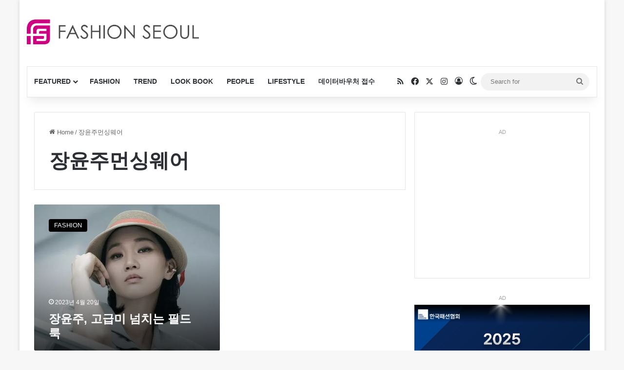

--- FILE ---
content_type: text/html; charset=utf-8
request_url: https://www.google.com/recaptcha/api2/anchor?ar=1&k=6LdjRMQrAAAAANCfk50dT9Ly9WwMMV4Dl5eWuJIR&co=aHR0cHM6Ly9mYXNoaW9uc2VvdWwuY29tOjQ0Mw..&hl=ko&v=PoyoqOPhxBO7pBk68S4YbpHZ&size=normal&anchor-ms=20000&execute-ms=30000&cb=xj43cv7h5tl8
body_size: 49593
content:
<!DOCTYPE HTML><html dir="ltr" lang="ko"><head><meta http-equiv="Content-Type" content="text/html; charset=UTF-8">
<meta http-equiv="X-UA-Compatible" content="IE=edge">
<title>reCAPTCHA</title>
<style type="text/css">
/* cyrillic-ext */
@font-face {
  font-family: 'Roboto';
  font-style: normal;
  font-weight: 400;
  font-stretch: 100%;
  src: url(//fonts.gstatic.com/s/roboto/v48/KFO7CnqEu92Fr1ME7kSn66aGLdTylUAMa3GUBHMdazTgWw.woff2) format('woff2');
  unicode-range: U+0460-052F, U+1C80-1C8A, U+20B4, U+2DE0-2DFF, U+A640-A69F, U+FE2E-FE2F;
}
/* cyrillic */
@font-face {
  font-family: 'Roboto';
  font-style: normal;
  font-weight: 400;
  font-stretch: 100%;
  src: url(//fonts.gstatic.com/s/roboto/v48/KFO7CnqEu92Fr1ME7kSn66aGLdTylUAMa3iUBHMdazTgWw.woff2) format('woff2');
  unicode-range: U+0301, U+0400-045F, U+0490-0491, U+04B0-04B1, U+2116;
}
/* greek-ext */
@font-face {
  font-family: 'Roboto';
  font-style: normal;
  font-weight: 400;
  font-stretch: 100%;
  src: url(//fonts.gstatic.com/s/roboto/v48/KFO7CnqEu92Fr1ME7kSn66aGLdTylUAMa3CUBHMdazTgWw.woff2) format('woff2');
  unicode-range: U+1F00-1FFF;
}
/* greek */
@font-face {
  font-family: 'Roboto';
  font-style: normal;
  font-weight: 400;
  font-stretch: 100%;
  src: url(//fonts.gstatic.com/s/roboto/v48/KFO7CnqEu92Fr1ME7kSn66aGLdTylUAMa3-UBHMdazTgWw.woff2) format('woff2');
  unicode-range: U+0370-0377, U+037A-037F, U+0384-038A, U+038C, U+038E-03A1, U+03A3-03FF;
}
/* math */
@font-face {
  font-family: 'Roboto';
  font-style: normal;
  font-weight: 400;
  font-stretch: 100%;
  src: url(//fonts.gstatic.com/s/roboto/v48/KFO7CnqEu92Fr1ME7kSn66aGLdTylUAMawCUBHMdazTgWw.woff2) format('woff2');
  unicode-range: U+0302-0303, U+0305, U+0307-0308, U+0310, U+0312, U+0315, U+031A, U+0326-0327, U+032C, U+032F-0330, U+0332-0333, U+0338, U+033A, U+0346, U+034D, U+0391-03A1, U+03A3-03A9, U+03B1-03C9, U+03D1, U+03D5-03D6, U+03F0-03F1, U+03F4-03F5, U+2016-2017, U+2034-2038, U+203C, U+2040, U+2043, U+2047, U+2050, U+2057, U+205F, U+2070-2071, U+2074-208E, U+2090-209C, U+20D0-20DC, U+20E1, U+20E5-20EF, U+2100-2112, U+2114-2115, U+2117-2121, U+2123-214F, U+2190, U+2192, U+2194-21AE, U+21B0-21E5, U+21F1-21F2, U+21F4-2211, U+2213-2214, U+2216-22FF, U+2308-230B, U+2310, U+2319, U+231C-2321, U+2336-237A, U+237C, U+2395, U+239B-23B7, U+23D0, U+23DC-23E1, U+2474-2475, U+25AF, U+25B3, U+25B7, U+25BD, U+25C1, U+25CA, U+25CC, U+25FB, U+266D-266F, U+27C0-27FF, U+2900-2AFF, U+2B0E-2B11, U+2B30-2B4C, U+2BFE, U+3030, U+FF5B, U+FF5D, U+1D400-1D7FF, U+1EE00-1EEFF;
}
/* symbols */
@font-face {
  font-family: 'Roboto';
  font-style: normal;
  font-weight: 400;
  font-stretch: 100%;
  src: url(//fonts.gstatic.com/s/roboto/v48/KFO7CnqEu92Fr1ME7kSn66aGLdTylUAMaxKUBHMdazTgWw.woff2) format('woff2');
  unicode-range: U+0001-000C, U+000E-001F, U+007F-009F, U+20DD-20E0, U+20E2-20E4, U+2150-218F, U+2190, U+2192, U+2194-2199, U+21AF, U+21E6-21F0, U+21F3, U+2218-2219, U+2299, U+22C4-22C6, U+2300-243F, U+2440-244A, U+2460-24FF, U+25A0-27BF, U+2800-28FF, U+2921-2922, U+2981, U+29BF, U+29EB, U+2B00-2BFF, U+4DC0-4DFF, U+FFF9-FFFB, U+10140-1018E, U+10190-1019C, U+101A0, U+101D0-101FD, U+102E0-102FB, U+10E60-10E7E, U+1D2C0-1D2D3, U+1D2E0-1D37F, U+1F000-1F0FF, U+1F100-1F1AD, U+1F1E6-1F1FF, U+1F30D-1F30F, U+1F315, U+1F31C, U+1F31E, U+1F320-1F32C, U+1F336, U+1F378, U+1F37D, U+1F382, U+1F393-1F39F, U+1F3A7-1F3A8, U+1F3AC-1F3AF, U+1F3C2, U+1F3C4-1F3C6, U+1F3CA-1F3CE, U+1F3D4-1F3E0, U+1F3ED, U+1F3F1-1F3F3, U+1F3F5-1F3F7, U+1F408, U+1F415, U+1F41F, U+1F426, U+1F43F, U+1F441-1F442, U+1F444, U+1F446-1F449, U+1F44C-1F44E, U+1F453, U+1F46A, U+1F47D, U+1F4A3, U+1F4B0, U+1F4B3, U+1F4B9, U+1F4BB, U+1F4BF, U+1F4C8-1F4CB, U+1F4D6, U+1F4DA, U+1F4DF, U+1F4E3-1F4E6, U+1F4EA-1F4ED, U+1F4F7, U+1F4F9-1F4FB, U+1F4FD-1F4FE, U+1F503, U+1F507-1F50B, U+1F50D, U+1F512-1F513, U+1F53E-1F54A, U+1F54F-1F5FA, U+1F610, U+1F650-1F67F, U+1F687, U+1F68D, U+1F691, U+1F694, U+1F698, U+1F6AD, U+1F6B2, U+1F6B9-1F6BA, U+1F6BC, U+1F6C6-1F6CF, U+1F6D3-1F6D7, U+1F6E0-1F6EA, U+1F6F0-1F6F3, U+1F6F7-1F6FC, U+1F700-1F7FF, U+1F800-1F80B, U+1F810-1F847, U+1F850-1F859, U+1F860-1F887, U+1F890-1F8AD, U+1F8B0-1F8BB, U+1F8C0-1F8C1, U+1F900-1F90B, U+1F93B, U+1F946, U+1F984, U+1F996, U+1F9E9, U+1FA00-1FA6F, U+1FA70-1FA7C, U+1FA80-1FA89, U+1FA8F-1FAC6, U+1FACE-1FADC, U+1FADF-1FAE9, U+1FAF0-1FAF8, U+1FB00-1FBFF;
}
/* vietnamese */
@font-face {
  font-family: 'Roboto';
  font-style: normal;
  font-weight: 400;
  font-stretch: 100%;
  src: url(//fonts.gstatic.com/s/roboto/v48/KFO7CnqEu92Fr1ME7kSn66aGLdTylUAMa3OUBHMdazTgWw.woff2) format('woff2');
  unicode-range: U+0102-0103, U+0110-0111, U+0128-0129, U+0168-0169, U+01A0-01A1, U+01AF-01B0, U+0300-0301, U+0303-0304, U+0308-0309, U+0323, U+0329, U+1EA0-1EF9, U+20AB;
}
/* latin-ext */
@font-face {
  font-family: 'Roboto';
  font-style: normal;
  font-weight: 400;
  font-stretch: 100%;
  src: url(//fonts.gstatic.com/s/roboto/v48/KFO7CnqEu92Fr1ME7kSn66aGLdTylUAMa3KUBHMdazTgWw.woff2) format('woff2');
  unicode-range: U+0100-02BA, U+02BD-02C5, U+02C7-02CC, U+02CE-02D7, U+02DD-02FF, U+0304, U+0308, U+0329, U+1D00-1DBF, U+1E00-1E9F, U+1EF2-1EFF, U+2020, U+20A0-20AB, U+20AD-20C0, U+2113, U+2C60-2C7F, U+A720-A7FF;
}
/* latin */
@font-face {
  font-family: 'Roboto';
  font-style: normal;
  font-weight: 400;
  font-stretch: 100%;
  src: url(//fonts.gstatic.com/s/roboto/v48/KFO7CnqEu92Fr1ME7kSn66aGLdTylUAMa3yUBHMdazQ.woff2) format('woff2');
  unicode-range: U+0000-00FF, U+0131, U+0152-0153, U+02BB-02BC, U+02C6, U+02DA, U+02DC, U+0304, U+0308, U+0329, U+2000-206F, U+20AC, U+2122, U+2191, U+2193, U+2212, U+2215, U+FEFF, U+FFFD;
}
/* cyrillic-ext */
@font-face {
  font-family: 'Roboto';
  font-style: normal;
  font-weight: 500;
  font-stretch: 100%;
  src: url(//fonts.gstatic.com/s/roboto/v48/KFO7CnqEu92Fr1ME7kSn66aGLdTylUAMa3GUBHMdazTgWw.woff2) format('woff2');
  unicode-range: U+0460-052F, U+1C80-1C8A, U+20B4, U+2DE0-2DFF, U+A640-A69F, U+FE2E-FE2F;
}
/* cyrillic */
@font-face {
  font-family: 'Roboto';
  font-style: normal;
  font-weight: 500;
  font-stretch: 100%;
  src: url(//fonts.gstatic.com/s/roboto/v48/KFO7CnqEu92Fr1ME7kSn66aGLdTylUAMa3iUBHMdazTgWw.woff2) format('woff2');
  unicode-range: U+0301, U+0400-045F, U+0490-0491, U+04B0-04B1, U+2116;
}
/* greek-ext */
@font-face {
  font-family: 'Roboto';
  font-style: normal;
  font-weight: 500;
  font-stretch: 100%;
  src: url(//fonts.gstatic.com/s/roboto/v48/KFO7CnqEu92Fr1ME7kSn66aGLdTylUAMa3CUBHMdazTgWw.woff2) format('woff2');
  unicode-range: U+1F00-1FFF;
}
/* greek */
@font-face {
  font-family: 'Roboto';
  font-style: normal;
  font-weight: 500;
  font-stretch: 100%;
  src: url(//fonts.gstatic.com/s/roboto/v48/KFO7CnqEu92Fr1ME7kSn66aGLdTylUAMa3-UBHMdazTgWw.woff2) format('woff2');
  unicode-range: U+0370-0377, U+037A-037F, U+0384-038A, U+038C, U+038E-03A1, U+03A3-03FF;
}
/* math */
@font-face {
  font-family: 'Roboto';
  font-style: normal;
  font-weight: 500;
  font-stretch: 100%;
  src: url(//fonts.gstatic.com/s/roboto/v48/KFO7CnqEu92Fr1ME7kSn66aGLdTylUAMawCUBHMdazTgWw.woff2) format('woff2');
  unicode-range: U+0302-0303, U+0305, U+0307-0308, U+0310, U+0312, U+0315, U+031A, U+0326-0327, U+032C, U+032F-0330, U+0332-0333, U+0338, U+033A, U+0346, U+034D, U+0391-03A1, U+03A3-03A9, U+03B1-03C9, U+03D1, U+03D5-03D6, U+03F0-03F1, U+03F4-03F5, U+2016-2017, U+2034-2038, U+203C, U+2040, U+2043, U+2047, U+2050, U+2057, U+205F, U+2070-2071, U+2074-208E, U+2090-209C, U+20D0-20DC, U+20E1, U+20E5-20EF, U+2100-2112, U+2114-2115, U+2117-2121, U+2123-214F, U+2190, U+2192, U+2194-21AE, U+21B0-21E5, U+21F1-21F2, U+21F4-2211, U+2213-2214, U+2216-22FF, U+2308-230B, U+2310, U+2319, U+231C-2321, U+2336-237A, U+237C, U+2395, U+239B-23B7, U+23D0, U+23DC-23E1, U+2474-2475, U+25AF, U+25B3, U+25B7, U+25BD, U+25C1, U+25CA, U+25CC, U+25FB, U+266D-266F, U+27C0-27FF, U+2900-2AFF, U+2B0E-2B11, U+2B30-2B4C, U+2BFE, U+3030, U+FF5B, U+FF5D, U+1D400-1D7FF, U+1EE00-1EEFF;
}
/* symbols */
@font-face {
  font-family: 'Roboto';
  font-style: normal;
  font-weight: 500;
  font-stretch: 100%;
  src: url(//fonts.gstatic.com/s/roboto/v48/KFO7CnqEu92Fr1ME7kSn66aGLdTylUAMaxKUBHMdazTgWw.woff2) format('woff2');
  unicode-range: U+0001-000C, U+000E-001F, U+007F-009F, U+20DD-20E0, U+20E2-20E4, U+2150-218F, U+2190, U+2192, U+2194-2199, U+21AF, U+21E6-21F0, U+21F3, U+2218-2219, U+2299, U+22C4-22C6, U+2300-243F, U+2440-244A, U+2460-24FF, U+25A0-27BF, U+2800-28FF, U+2921-2922, U+2981, U+29BF, U+29EB, U+2B00-2BFF, U+4DC0-4DFF, U+FFF9-FFFB, U+10140-1018E, U+10190-1019C, U+101A0, U+101D0-101FD, U+102E0-102FB, U+10E60-10E7E, U+1D2C0-1D2D3, U+1D2E0-1D37F, U+1F000-1F0FF, U+1F100-1F1AD, U+1F1E6-1F1FF, U+1F30D-1F30F, U+1F315, U+1F31C, U+1F31E, U+1F320-1F32C, U+1F336, U+1F378, U+1F37D, U+1F382, U+1F393-1F39F, U+1F3A7-1F3A8, U+1F3AC-1F3AF, U+1F3C2, U+1F3C4-1F3C6, U+1F3CA-1F3CE, U+1F3D4-1F3E0, U+1F3ED, U+1F3F1-1F3F3, U+1F3F5-1F3F7, U+1F408, U+1F415, U+1F41F, U+1F426, U+1F43F, U+1F441-1F442, U+1F444, U+1F446-1F449, U+1F44C-1F44E, U+1F453, U+1F46A, U+1F47D, U+1F4A3, U+1F4B0, U+1F4B3, U+1F4B9, U+1F4BB, U+1F4BF, U+1F4C8-1F4CB, U+1F4D6, U+1F4DA, U+1F4DF, U+1F4E3-1F4E6, U+1F4EA-1F4ED, U+1F4F7, U+1F4F9-1F4FB, U+1F4FD-1F4FE, U+1F503, U+1F507-1F50B, U+1F50D, U+1F512-1F513, U+1F53E-1F54A, U+1F54F-1F5FA, U+1F610, U+1F650-1F67F, U+1F687, U+1F68D, U+1F691, U+1F694, U+1F698, U+1F6AD, U+1F6B2, U+1F6B9-1F6BA, U+1F6BC, U+1F6C6-1F6CF, U+1F6D3-1F6D7, U+1F6E0-1F6EA, U+1F6F0-1F6F3, U+1F6F7-1F6FC, U+1F700-1F7FF, U+1F800-1F80B, U+1F810-1F847, U+1F850-1F859, U+1F860-1F887, U+1F890-1F8AD, U+1F8B0-1F8BB, U+1F8C0-1F8C1, U+1F900-1F90B, U+1F93B, U+1F946, U+1F984, U+1F996, U+1F9E9, U+1FA00-1FA6F, U+1FA70-1FA7C, U+1FA80-1FA89, U+1FA8F-1FAC6, U+1FACE-1FADC, U+1FADF-1FAE9, U+1FAF0-1FAF8, U+1FB00-1FBFF;
}
/* vietnamese */
@font-face {
  font-family: 'Roboto';
  font-style: normal;
  font-weight: 500;
  font-stretch: 100%;
  src: url(//fonts.gstatic.com/s/roboto/v48/KFO7CnqEu92Fr1ME7kSn66aGLdTylUAMa3OUBHMdazTgWw.woff2) format('woff2');
  unicode-range: U+0102-0103, U+0110-0111, U+0128-0129, U+0168-0169, U+01A0-01A1, U+01AF-01B0, U+0300-0301, U+0303-0304, U+0308-0309, U+0323, U+0329, U+1EA0-1EF9, U+20AB;
}
/* latin-ext */
@font-face {
  font-family: 'Roboto';
  font-style: normal;
  font-weight: 500;
  font-stretch: 100%;
  src: url(//fonts.gstatic.com/s/roboto/v48/KFO7CnqEu92Fr1ME7kSn66aGLdTylUAMa3KUBHMdazTgWw.woff2) format('woff2');
  unicode-range: U+0100-02BA, U+02BD-02C5, U+02C7-02CC, U+02CE-02D7, U+02DD-02FF, U+0304, U+0308, U+0329, U+1D00-1DBF, U+1E00-1E9F, U+1EF2-1EFF, U+2020, U+20A0-20AB, U+20AD-20C0, U+2113, U+2C60-2C7F, U+A720-A7FF;
}
/* latin */
@font-face {
  font-family: 'Roboto';
  font-style: normal;
  font-weight: 500;
  font-stretch: 100%;
  src: url(//fonts.gstatic.com/s/roboto/v48/KFO7CnqEu92Fr1ME7kSn66aGLdTylUAMa3yUBHMdazQ.woff2) format('woff2');
  unicode-range: U+0000-00FF, U+0131, U+0152-0153, U+02BB-02BC, U+02C6, U+02DA, U+02DC, U+0304, U+0308, U+0329, U+2000-206F, U+20AC, U+2122, U+2191, U+2193, U+2212, U+2215, U+FEFF, U+FFFD;
}
/* cyrillic-ext */
@font-face {
  font-family: 'Roboto';
  font-style: normal;
  font-weight: 900;
  font-stretch: 100%;
  src: url(//fonts.gstatic.com/s/roboto/v48/KFO7CnqEu92Fr1ME7kSn66aGLdTylUAMa3GUBHMdazTgWw.woff2) format('woff2');
  unicode-range: U+0460-052F, U+1C80-1C8A, U+20B4, U+2DE0-2DFF, U+A640-A69F, U+FE2E-FE2F;
}
/* cyrillic */
@font-face {
  font-family: 'Roboto';
  font-style: normal;
  font-weight: 900;
  font-stretch: 100%;
  src: url(//fonts.gstatic.com/s/roboto/v48/KFO7CnqEu92Fr1ME7kSn66aGLdTylUAMa3iUBHMdazTgWw.woff2) format('woff2');
  unicode-range: U+0301, U+0400-045F, U+0490-0491, U+04B0-04B1, U+2116;
}
/* greek-ext */
@font-face {
  font-family: 'Roboto';
  font-style: normal;
  font-weight: 900;
  font-stretch: 100%;
  src: url(//fonts.gstatic.com/s/roboto/v48/KFO7CnqEu92Fr1ME7kSn66aGLdTylUAMa3CUBHMdazTgWw.woff2) format('woff2');
  unicode-range: U+1F00-1FFF;
}
/* greek */
@font-face {
  font-family: 'Roboto';
  font-style: normal;
  font-weight: 900;
  font-stretch: 100%;
  src: url(//fonts.gstatic.com/s/roboto/v48/KFO7CnqEu92Fr1ME7kSn66aGLdTylUAMa3-UBHMdazTgWw.woff2) format('woff2');
  unicode-range: U+0370-0377, U+037A-037F, U+0384-038A, U+038C, U+038E-03A1, U+03A3-03FF;
}
/* math */
@font-face {
  font-family: 'Roboto';
  font-style: normal;
  font-weight: 900;
  font-stretch: 100%;
  src: url(//fonts.gstatic.com/s/roboto/v48/KFO7CnqEu92Fr1ME7kSn66aGLdTylUAMawCUBHMdazTgWw.woff2) format('woff2');
  unicode-range: U+0302-0303, U+0305, U+0307-0308, U+0310, U+0312, U+0315, U+031A, U+0326-0327, U+032C, U+032F-0330, U+0332-0333, U+0338, U+033A, U+0346, U+034D, U+0391-03A1, U+03A3-03A9, U+03B1-03C9, U+03D1, U+03D5-03D6, U+03F0-03F1, U+03F4-03F5, U+2016-2017, U+2034-2038, U+203C, U+2040, U+2043, U+2047, U+2050, U+2057, U+205F, U+2070-2071, U+2074-208E, U+2090-209C, U+20D0-20DC, U+20E1, U+20E5-20EF, U+2100-2112, U+2114-2115, U+2117-2121, U+2123-214F, U+2190, U+2192, U+2194-21AE, U+21B0-21E5, U+21F1-21F2, U+21F4-2211, U+2213-2214, U+2216-22FF, U+2308-230B, U+2310, U+2319, U+231C-2321, U+2336-237A, U+237C, U+2395, U+239B-23B7, U+23D0, U+23DC-23E1, U+2474-2475, U+25AF, U+25B3, U+25B7, U+25BD, U+25C1, U+25CA, U+25CC, U+25FB, U+266D-266F, U+27C0-27FF, U+2900-2AFF, U+2B0E-2B11, U+2B30-2B4C, U+2BFE, U+3030, U+FF5B, U+FF5D, U+1D400-1D7FF, U+1EE00-1EEFF;
}
/* symbols */
@font-face {
  font-family: 'Roboto';
  font-style: normal;
  font-weight: 900;
  font-stretch: 100%;
  src: url(//fonts.gstatic.com/s/roboto/v48/KFO7CnqEu92Fr1ME7kSn66aGLdTylUAMaxKUBHMdazTgWw.woff2) format('woff2');
  unicode-range: U+0001-000C, U+000E-001F, U+007F-009F, U+20DD-20E0, U+20E2-20E4, U+2150-218F, U+2190, U+2192, U+2194-2199, U+21AF, U+21E6-21F0, U+21F3, U+2218-2219, U+2299, U+22C4-22C6, U+2300-243F, U+2440-244A, U+2460-24FF, U+25A0-27BF, U+2800-28FF, U+2921-2922, U+2981, U+29BF, U+29EB, U+2B00-2BFF, U+4DC0-4DFF, U+FFF9-FFFB, U+10140-1018E, U+10190-1019C, U+101A0, U+101D0-101FD, U+102E0-102FB, U+10E60-10E7E, U+1D2C0-1D2D3, U+1D2E0-1D37F, U+1F000-1F0FF, U+1F100-1F1AD, U+1F1E6-1F1FF, U+1F30D-1F30F, U+1F315, U+1F31C, U+1F31E, U+1F320-1F32C, U+1F336, U+1F378, U+1F37D, U+1F382, U+1F393-1F39F, U+1F3A7-1F3A8, U+1F3AC-1F3AF, U+1F3C2, U+1F3C4-1F3C6, U+1F3CA-1F3CE, U+1F3D4-1F3E0, U+1F3ED, U+1F3F1-1F3F3, U+1F3F5-1F3F7, U+1F408, U+1F415, U+1F41F, U+1F426, U+1F43F, U+1F441-1F442, U+1F444, U+1F446-1F449, U+1F44C-1F44E, U+1F453, U+1F46A, U+1F47D, U+1F4A3, U+1F4B0, U+1F4B3, U+1F4B9, U+1F4BB, U+1F4BF, U+1F4C8-1F4CB, U+1F4D6, U+1F4DA, U+1F4DF, U+1F4E3-1F4E6, U+1F4EA-1F4ED, U+1F4F7, U+1F4F9-1F4FB, U+1F4FD-1F4FE, U+1F503, U+1F507-1F50B, U+1F50D, U+1F512-1F513, U+1F53E-1F54A, U+1F54F-1F5FA, U+1F610, U+1F650-1F67F, U+1F687, U+1F68D, U+1F691, U+1F694, U+1F698, U+1F6AD, U+1F6B2, U+1F6B9-1F6BA, U+1F6BC, U+1F6C6-1F6CF, U+1F6D3-1F6D7, U+1F6E0-1F6EA, U+1F6F0-1F6F3, U+1F6F7-1F6FC, U+1F700-1F7FF, U+1F800-1F80B, U+1F810-1F847, U+1F850-1F859, U+1F860-1F887, U+1F890-1F8AD, U+1F8B0-1F8BB, U+1F8C0-1F8C1, U+1F900-1F90B, U+1F93B, U+1F946, U+1F984, U+1F996, U+1F9E9, U+1FA00-1FA6F, U+1FA70-1FA7C, U+1FA80-1FA89, U+1FA8F-1FAC6, U+1FACE-1FADC, U+1FADF-1FAE9, U+1FAF0-1FAF8, U+1FB00-1FBFF;
}
/* vietnamese */
@font-face {
  font-family: 'Roboto';
  font-style: normal;
  font-weight: 900;
  font-stretch: 100%;
  src: url(//fonts.gstatic.com/s/roboto/v48/KFO7CnqEu92Fr1ME7kSn66aGLdTylUAMa3OUBHMdazTgWw.woff2) format('woff2');
  unicode-range: U+0102-0103, U+0110-0111, U+0128-0129, U+0168-0169, U+01A0-01A1, U+01AF-01B0, U+0300-0301, U+0303-0304, U+0308-0309, U+0323, U+0329, U+1EA0-1EF9, U+20AB;
}
/* latin-ext */
@font-face {
  font-family: 'Roboto';
  font-style: normal;
  font-weight: 900;
  font-stretch: 100%;
  src: url(//fonts.gstatic.com/s/roboto/v48/KFO7CnqEu92Fr1ME7kSn66aGLdTylUAMa3KUBHMdazTgWw.woff2) format('woff2');
  unicode-range: U+0100-02BA, U+02BD-02C5, U+02C7-02CC, U+02CE-02D7, U+02DD-02FF, U+0304, U+0308, U+0329, U+1D00-1DBF, U+1E00-1E9F, U+1EF2-1EFF, U+2020, U+20A0-20AB, U+20AD-20C0, U+2113, U+2C60-2C7F, U+A720-A7FF;
}
/* latin */
@font-face {
  font-family: 'Roboto';
  font-style: normal;
  font-weight: 900;
  font-stretch: 100%;
  src: url(//fonts.gstatic.com/s/roboto/v48/KFO7CnqEu92Fr1ME7kSn66aGLdTylUAMa3yUBHMdazQ.woff2) format('woff2');
  unicode-range: U+0000-00FF, U+0131, U+0152-0153, U+02BB-02BC, U+02C6, U+02DA, U+02DC, U+0304, U+0308, U+0329, U+2000-206F, U+20AC, U+2122, U+2191, U+2193, U+2212, U+2215, U+FEFF, U+FFFD;
}

</style>
<link rel="stylesheet" type="text/css" href="https://www.gstatic.com/recaptcha/releases/PoyoqOPhxBO7pBk68S4YbpHZ/styles__ltr.css">
<script nonce="9eero_Anj2NEEbH_Lgshpg" type="text/javascript">window['__recaptcha_api'] = 'https://www.google.com/recaptcha/api2/';</script>
<script type="text/javascript" src="https://www.gstatic.com/recaptcha/releases/PoyoqOPhxBO7pBk68S4YbpHZ/recaptcha__ko.js" nonce="9eero_Anj2NEEbH_Lgshpg">
      
    </script></head>
<body><div id="rc-anchor-alert" class="rc-anchor-alert"></div>
<input type="hidden" id="recaptcha-token" value="[base64]">
<script type="text/javascript" nonce="9eero_Anj2NEEbH_Lgshpg">
      recaptcha.anchor.Main.init("[\x22ainput\x22,[\x22bgdata\x22,\x22\x22,\[base64]/[base64]/bmV3IFpbdF0obVswXSk6Sz09Mj9uZXcgWlt0XShtWzBdLG1bMV0pOks9PTM/bmV3IFpbdF0obVswXSxtWzFdLG1bMl0pOks9PTQ/[base64]/[base64]/[base64]/[base64]/[base64]/[base64]/[base64]/[base64]/[base64]/[base64]/[base64]/[base64]/[base64]/[base64]\\u003d\\u003d\x22,\[base64]\\u003d\x22,\x22woTDl0N7cMOdwowtwoFKD8OPAsKHwqjDl8KfZmHCtxHCtUDDlcOsB8K0wpE5ADrCoinCosOLwpbCjMK1w7jCvnrClMOSwo3DhsOdwrbCu8OYH8KXcEEfKDPCm8Odw5vDvTpORBxnGMOcLT4rwq/DlxjDmsOCwojDjsONw6LDrjnDox8Aw5jCnwbDh30jw7TCnMKPecKJw5LDqcOCw58ewqlYw4/[base64]/wqDCtsKLw6wrwojDkcOnesOCCMKmW8Kow5vDs8OIwrAfaQwNflwHHMKgw7rDpcKgwrHCnMOrw5tNwrcJOVE5bTrCmCdnw4skJ8OzwpHCvBHDn8KUZjXCkcKnwpHCvcKUK8Oyw5/Ds8Ohw4LCvFDCh10cwp/[base64]/[base64]/wpZ2w4QrLlN2w7PDlsOvw4zCmcKFwrlOelJSwq9xZ3HCksKlwrXCjcKsw7sdw7EwI3xSMjd9XHZJw45Dwq3CmcKSwrDCthbDmsKUw5nDhXVow4Byw4dOw7nDiCrDpcKaw7rCssOew5jCoQ0ITcK6WMKXw7VJd8Kxw6PCjMOmEMOaZ8KiwozCgn8Kw593w5/DssKpEMODLnrCj8O/wplnw6LDmcOaw7TDklQcw5/DsMO4w6AHwqbCgmBwwoUrI8ORwqvCk8KtDyrDjcOYwqVeacOaV8Ofw4TDoETDihoAwrnDiid0w5ZBOcKtwo0/JcKWRsOLP3lswpVKF8OmXMKFHsKnWMOAW8Kjail9w5NywqbCqMOuwpDCqcO+KMO/ScKMYMK+wr/DlBtiSsOHFMK6OcKQwpYww7zDo1PClC5XwptLbH/DtW5mbGLCm8OVw5EvwrQmNMK4dcK3w4XChMKCKETCl8KvcMOBGiYsPMO/X3NXMcOOw4Q3worDmh7DkTfDrgFVBWkVXcOLwqnDm8KMVGvCq8KHF8OhO8OHwr7Dl0shRC9dwrDDn8O6wogbw4HDqGLCmCTDqgYUwoTCpGLChUXCnGkswo8LE0FowpjClR7Ci8OVw7DCgDDDlsOIBsOHJ8K5w44MWHAYw49XwpgEUxzDln/CpmrDkxTCsSjCg8K+AsO+w7kQw4vDqE7Dg8KXwrJzwqzCvsOdL3RgEMOrGsKswqArwoA/[base64]/CtmJKGAx/w5LCjsKIMgUmwqbCocKtw5jCrsOpIjfCvcKkYkvCvBLDrF3DksOGw7bCrTFSwpM/TjF1HMKVA2zDi0YEWGvDjsKww4nDnsKaXzbDicOFw6ByJMOfw57DsMOjwqPCh8OrccK4wrVew68ewpHCu8O1wqbCucOTw7DDtcKSwr3Dgl1oNEHDksOKf8OwP2tKw5F0wp3CgcONwpnDuDHCm8ODwpDDmR1ENE4Bd1XCv0/[base64]/DlzhvwqtFGXDDiyTCscKcMWRVw4UgFMKEwpIyd8K/w4A+CHvCh2bDmhlzwrHDvsKOw7kCw7JXESnDmcOxw7rCoiwYwoTCtCHDt8OTDFJ0w6ZYGsOlw651J8OsZ8KHScKJwo/ClcKfwr02BsKGw5slKSvDiClSPWbDpD5LeMKZRMOtJSQuw5dBwq7DscOeR8Ouw6/[base64]/wqvDhibCrMKOwq0Nwrh0JsO2NB7CuxpSwq7DnMO/wpPClgzCsFAQbMKZf8KHYMOFQsKRRWHCkxRTZhNtYiLCiUhDwoDCtsK3WMO9w40mXMOqEMKIDMKbXHZtUjpYPALDr2RTwoh3w7/Dokh6asOxw7rDusOTPsKbw5JNNUwKMsOpwqDCmRLDoy/Cp8O3endBwowrwrRRVsKZcgjCqMOewq7CnjPDpUN5w4rDo0DDizzChz5PwrXDk8O9wooew7knTMKkFT3CmcKuHcOtwpPDjlM8w5rDu8KTIWsZCsOvHjsjbMOzOFjDlcKKwobCr2kUaEk6w5jDncOcw7BVw67DmG7ChXV6w6rCkFJXwrEITQg4bUbDk8KUw5/Ct8Ovw40xAB/CiCRMwpFkDsKXdMK4wpLClQEUcyPCpXrDn18sw48+w43DtgV4UkN9ccKRwpBgw6h7woo4w5zDuxjChTHCh8Kywo/Dpxw9SsKWwpXClTEHasKhw6bDi8KVw5PDhmfCp1F0dsO9LMOyIcKjw6HDvcK6CAl4wrLCt8ObW0twMcKlLXbCpWZVw5lvdQg1VMKrUB7DvlPCi8K1E8ODb1XDlkARNMOtXsKFwo/CqGJlIsOEwoTCj8O5wqXDkCUCw7RbMMOLw5ggA2XDpgxSH3d8w6wWw449b8OVKBdpdcK4UWTDgRIVX8Odw5oyw4vDrMOFM8KOwrTDhsKvwp0hBRnClcKwwo3DtU3CknVbwo0vw49Ow4TDilLCgMK6H8Kow5YGScOqMMKLw7RDB8OWwrBNwq/Dv8O6w6jCsSTDvFJwdMKkwrwUDU3CmcKPCMKuAsOBVSwbEl/CqcKnSDY2fsO6aMOOw5hSMXrDjlFPFjZQwr1Bw74fd8K3O8Ouw77DtQfCpGBqZljDjRDDgMKYL8KdYAIdw6Q7VSHCnUJOwr0ww7vDj8K7LAjCkWXDhMKiUMKYMcK3w4gmBMOmY8KkKmjDvDcGN8OmwqfCuxQ6w7PDpMO8TsK+cMK4P34Gw6R1w5xzw4UjGzFBXU/CvTbCuMO0EWk9w5rCrMOiwoDDgh5yw6Rzwo3DojzDiyUSwqXCoMONFMONK8Kqw6JGIsKbwrkvwrXCiMKCTAZEWcOOKMOhw4bDl1Jlw54Zw6nCkHPDrFZocsKLwqU+wo0GAkPDtsOCQ1nDplRrYsOHMG/DuHDCl3PDngdiNMKfbMKNw7jDvMKcw63DjMKsAsKnw6PClE/[base64]/DncKTC3HDg8OZBUYua3nDqQzDrRdsw5RUKsK3a8KRwqTCn8KKKhbDo8KDwrPCm8Knw7dMwqVoXcKbwozCgcOHw4XDm1PCosKAIBlmTm/DucOkwr0mNAwYwqHCpHR2W8KNw7YeWcKsSW/Cuz3Cr2jDnh8sNG3DusK3wpYWYMOzETfCqcKnEHNbwr3DucKFw7PDnWLDgm1iw6oATsKXJ8OnZj82wqHCoxDDhcOZIHnDqG5VwqjDvMK7woYbKsO+f3zCvMKcfETCoURBX8OGBsKTwp/Dl8KCa8KDPsOTPkN1wqDCjMOOwp7DucKYDQ3DiMODw7phCcKVw4jDqMKPw7xwMQjDiMK2SA0ZeRXDgMOnw7LChMKwZm4vdMOtPcOrwoYnwqU1Z1nDj8Ohwr0EwrLCuWTDkkHDrcKICMKebBMZIsOhwpxlwp7DtRzDuMOhdsOzSTfDv8O/TsKyw7d7WjgrUXdSGcKQZifCo8KUTsOzwrzCr8OxLsObw7t8wpPCvcKJw60Yw4soM8OZAQBew6VubMOow5BNwq4NwpTDpcKawp3CqA/[base64]/DoBFSNlPDtHTCtsODUsOSOQ4KVCnDucOOwqXDlArCuxYwwojCvQzDlsK5wrPDrcOFKMO+w5XCtMKvTwoRGsKOw5/Dn2VOw67Dim/DhsKTDgfDj31DTWEcw4nCl1jCisKlwrjDtGV9wq08w5ZPwoUXXm3CkwHDrMKCw6HDksOyc8Kacz44VjXDhcKzLhfDu3Y0wqLCtm5gw70bPQdKcDdywpXChMKXcCB7wp/[base64]/Dq8O7fMKZWBhBw4opfMOkc8KSwp/CkMOyOFPDjcKhw5bDlCR9w6LCosOBCsKdZsOCGzXCl8OycsOGcgkHw64bwrTCiMOYKMOAPcKewobCojzCnXQlw6DDgDbDpD8gwrLCpwwUw55yA3oNw5lcw4cIIhzChj3CtsO+w6rCvjzDqcKBF8OaXRB/DsOWNMKBwp7CsnTCgsOTJMO0NTfDgMKgw5zDjMOqBFfClMK5XcKDwp9qwoPCqcODwpnCgcOZQi3CoQfCk8K0w5AEwoXCtcK2AzMLLXBJwq/Ck0NBKQ3Cu1tyw4vDtMK9w7s6VcOSw5x4wqVcwoJGFS/Ci8KJwp1UbcKHwqNxXsKAwpZ6wojChA5NF8Krwo/[base64]/CncKHNFTDl8KaLcKWw44XwqcaUgh1wqfCsh3CojNGw7YCw5AcJsOtwpF7aynCvcKobEsBw5fDu8KCwpfDrMOxwqnDkn/ChgnCmH/Ct3LDgMKWWGDCsFcyHsK7w4JHwqvCjEHChcKrCHDDgBzDvsKtacKuMcKdwq3DjHh+w6Q/wrMFBsK2wp94wonDp2fDpMKOCmHDrRZ1fMOUNSfDpzQBRUhLTcOuwpPCnsOlw412GlfCgcKIRj9Vw7soHFTDp17CiMKfTMKZfcOwTsKSw53CmwbDmXrCscKCw4Nmw4pwGMKgw7vCsCPDqRXDiX/Di1/DghvCnl7DuRUhRF/CvScCcyVeNMKPRTvDg8ORw6PDocKewq5rw5Qpw6nDjGDCgSdXRMKUJDcwcifCqsO9FjrDssKMw67DpHR2MH7CpsK2wqduK8K9wp8Lwpc/[base64]/CiTfDnsOLw688wrtkWMKsV8KPTcO0QsOnw6DDk8K9w7PCoWo3w4kAGwBgQQZBN8OPRsOaCsOTScKPWwcAwrtCwpjCpMKeLcO4f8OOwpt5HsOXwq0sw6/ClMOswpJ/w4s1wpTDrzU+by3DpMOIV8K8wrzCusK7bcK/[base64]/DisOKw67Cq8KeJDMkwogWS0Q/wqnDrSFkwpt1wp7Dn8KxwqVwM25qa8Ouw7Nwwp8YVQNSdsOCw7YIYFEmPxjCnzDDlgcGw7XCtUfDo8KwPGVuasKVwqTDlX3DpQo4EjfDj8OqwoguwpZ8AMKTwofDuMKEwpzDpcOhwpTCicKrI8OSwr/[base64]/wqjCnirDt8OIwrABw6tjw49ZQGvDlXEtw57CgFLDhsKNXcKMwoQhwpPCtsK4fMKqOcKxw5xqPmfDoQVJHcOpYMOFIcO6wr0kBTDClsOIRcOuw4LDocKCw4oeGwUuw5/[base64]/CuMOxLMOya2fCqwXDhgrDgQA4bcK5wrNhw5DCmMKsw7XDnFTCshF7Kx1fFF9dTcKDNxs7w6nDicKOSQ9CBcOQBiJawrHDrMKbw6ZOw47DvlTDjg7Co8KMNF/[base64]/CkMKiGsOjwpx/wqXDlXnDssOIMsKXWQhPAMKZw5TDnmARHMKLOsOjw7pxW8KteSZ7PcKtOMOXw6DCgT9Kaxgsw6/DoMOkT23Cr8KLw53DghrCuHHDkAvCsRkrwoTCsMOJw5LDrTQ3K25Qw4x5ZsKVwqM6wpTDoXTDoA3DvlxhbyrCgMKDw6HDk8OMVgXDtHLCk3vDjCLCvcKhXMK4KMKowqB0J8K6w4pwT8K7wo0bS8OxwpF3f1MmLj/[base64]/wrc9DUsLw7wbFHkpASnDomzDqsOOMcKle8Ogw7kdLsONNMK+wplUwq/CjsOlwqvCsCbDgcOeesKSZAlkbzDDr8OqIcKXwr/Di8K3w5JFw4bDgwx+KGfChDQyAUEpAmpCw4M1FMKmwqRCJCrCtj/DrcOawqsKwrRDKMKpChLDtSsHLcOvWCUFw6fCpcOzNMKMY1EHw7NYGCzCgsOVYF/DqSgcwprCnsKtw5I8w7XCm8KRC8O3Tl7DtHXCt8OKw7vDrkkSwp/DjcKVworDjxQfwqVNw6AsXsK9YMKtwofDvXJ9w6wywrvDgTYwworDscKmWSLDj8OxL8ONLx8JB3vCjTdCwp7DlcOlEMO5wpnCjsOeLjEcwoxhwqBLUsK/O8OzBRJfeMKCWFVtw5RSBMK5wp/DiA8ZB8OKY8KUDcKKw4gPwrZmwrPDh8O/w7LDvjAoamTDrMK/w4kywqYlMjzCj0HDhcOdVyTDvcKWw4zChcK4w6DCsjIJBzQGw61Uw6/CisO8wrRWM8OmwpbCnQoqwpHDiGjDiDrCjsKWwowiw6t6f0Qrw7U2I8OMwpQ8ZSbCtzXCpTddw4tMw5RHLhXCpBbDnMKUw4M6E8OFw6zCicOFU3sIw49bMz8Ww6lJI8Kcw5YlwrNKwo50CMKOJsOzwo1fCmMUBkzDsR41KTTDhcKGXcOjDMO/LcKDI0A4w4cRWHvDjG7CpcKzwrfDrsOgwpRQMHfDusOleWzDkFVdHUQLZMOYIcOJTcKpwoTDsmXDlMKDwoDDp2I2Sj9yw73CrMK3LMKtO8K1w5Zmw5vClsKHWMOmwo8FwrnCnycMB3l1w6/Ctw92HcKtwr8HwobDisKjbHdzfcKdYi/[base64]/wrjCtMKMKcOvY112MsK+HTTDrMOUw71TVwoiUVfDhMK3wprDhB16w557w4Q0eiLCs8Olw7LCrMKxwq0cE8K8wpHCn3PDl8KyCQNTwpvDqFwiGMOww7MMw4Q6ccKvNBoOaVVpwolzwojDvyQ1w5jDisKEME/[base64]/CpsO/AsKnVMOTwo5bw47DoV7Ct8KLbsK9Z8K5wp4PBsOdw4QBwrPDusOCTk0nUMKZw4sndMO9bibDicOEwq51QcOGw4PDhjzDthsgwpkhwrZnWcKtXsKvYizDtV8zd8KDwpvDv8KCw7HDmMKqw6XDhW/CgjbCmMKyw6rDhMOcw7nDhAjChsKrHcKCNXzCk8O+w7DDqcOhw63DnMOrwpkRMMKUwpFBZTAEwpIwwrwvA8KJwovDl2XCjMKjw5DDjMKJMnlQw5AGwrvCgsOwwqg3SsKWJXLDl8OnwpTCqMOJwqLCiQPDrVvCicO0w6fCt8Oqw4EVw7YdOsOrw4Q/wpwKGMO8wrodA8OJw78aN8KVwqM8wrs3w4PDiCzDjDjChXXCqcONP8K2w5t2wonCrsOKGcKaWTYZDsKmfS13dMOHZsKQTsOBOMOcwoTDiU/Ds8Kgw6HCqw/Djh5aUx3ChjQZw7Jmw4JlwoPCgyzDtQvCusK5FsOpwoJiwovDnMKfw4fDikpGSsKxB8Ktw5bCtsO8OjV1NkDCkFALwo/DmG9Iw5jCgWvCuVtzw4QwF2zCm8Opw54Ew7rDqm9JBMKGJ8OSEMOlah8EAsO2UcOFw4l0fQjDk1XDj8KERHtMOAIUwqEcPcK8w5ljw5zCv3ZHw6rDsRzDnsOLwo/Djy7DjTfDswEiwpzDqXYEfMO4G0/ChhDDucKrw5gbKWhiw4cTeMOHTMKjWm8xEkTChkPCisOZWsO+EcKNeGzCiMKre8KMR2jCribCpMK+EsOUwqPDjjkFSx8Sw4LDkcKgw5HDicOJw5/[base64]/w53DkMOCw67CvcOBZ0BjQgJHPl0Qw6bDnmFuRsKIwqY/wo9DKsKtCcKuCsKWw7/DscK8H8O1woTCtsKtw6AQw6w+w6oqfMKqbiZlwrPDgMOVwonCrsOHwoHDpCnCoH/[base64]/CocKYw7kaB8KWDcOVfMOAw7YBw6x2w71ww4bCrws6w4fCoMKzw7F0D8KwMT3CtcKwWSHCgHjDm8OjwpLDjjEvw4/CocOEEcOSZMOww5EOTVJRw4/DsMONw4Q/[base64]/CocONw4jCtcO2wozCqBzDhUgXw6zDnsKlESV1dTrDrT90woTCtMKUwovDuF/DocKwwp5Fw5LDlcKdwoVuJcOPwp7Cp2HCjxzDtQdybCDDtGVmQAAewpNTI8OwdikofivDqsKcw5hZw6MHw53DiR3Ckm7Dv8K4wqHClsK4woA0K8OEVcO0dGl4DcOkw73CnhFzHgrDvsK/X2fCicKDw7Evw5jDtCTCgHTDuHrCl0/CvcOyFsK9T8OpHsO7GsKdPlsGw50uwqN+GMOuDsO2JH0lwrLCgcODwqLDoDdmw7oJw6HCtsK4wpwEYMOYw77DoxLCvUTDusKyw5NhasKDwrovw5jDosKBw4PDvxDDoTQPO8KDwqprZ8OfH8KCSSl1a3J6w4XDksKqQUIlVcO6woUIw6g8wp8aDm1QTBxTPMKWT8KUwq/[base64]/HcKxOcO7w7XCpAXCuWvCp28ow7bCm8OWBSofw7HDqwZbwrxkwq9Ow7pXCy1swqEOw7k0VThNKlHDjnfCmMKQWCA2woAnelTDoCs/ScO7Q8ORw63DtxbCrcOvwqrCr8OGIcOgQGXDgTJxw6LCn23Dg8KFwpgfwqbDtcKhD17DsAgWwofDrC45Ux3DsMO/wqoCw4DDuBhrCsKiw45Ewp/Dl8Kkw4HDlXETw7PCt8KiwoBEwrhAIMOew63CjsKaH8O7LMKewpjCosK2w4NRw7XCqcKnw6xhXsKlZ8O8MMOIw7fCg3PCnMOSKQHCiFHCsw4awr7CkcKmK8OdwpcFwqofEHgiwrI1C8K0w44yJ0d1wp0IwpPCk0XDlcK/M3oQw7/Crix0AcOCwrvCsMO0worCvzrDjMOCRipnwrjDkkhfPMO3wohiw5fCs8OKw49Jw6VPwpPChWRMdjXCucOhLlgXw5PCuMK3Mj9twrPCtEvCvwAfKiHCsHYMYxXCpkjCmTpQBGbCkcO7w5DDgj/[base64]/[base64]/w6vDvcKuw5/CosKjaTHDsDDDuSHDgG3CtsKKIcOYLAHDiMOfX8KBw7VcJAPDgUDDhB/[base64]/w4tXFXfCgsOdwr4FQ8O8BsKqAB1rw7zDnEY5w7hEYFHDn8ObREZUwrRbw6zCocOCw64xwqDCrcKAZsKHw59MSSVoMRlJbcOBE8OWwp5awrcJw7NSTMOwZGxCMyM+w7nCqS/DlcOCGFI1RE1IwoHCuGwcbFxAcUDDj3PDlXECYgQHwrDDtA7CkzJFJmlOWwMqQcK+wog6JFPDrMKLwqsqw50DQsOBWsKeNkBXGsOlwoFfw411w7TCo8O1bsOQD3DDu8KvLcKzwpHCpTlbw7bCqVfCuxHChMO2w7nDg8KUwoJ9w4EtFyk/wo86KkFFw6TCocO+D8OIw5PDu8KQwpwQGMKdTWtWw5FsK8KzwrRjw5BEOcOnw659w6BawpzCh8OIJh/DtjvCmMOIw5bCnmxAIsOgw63CtgoNCTLDtzQSw7IeKMOrw7tuXH7Dj8KODhdlw7lpNMKMw7jDsMOOIcKBSsKzw7vDh8KgSw99wrYdPcKtZMOCwpnCj3XCssOuw67CtQ4afsOCPjjCkQEWw45Pd3IOwoTCq05Fw4jCv8O4w5UiX8K5wrrDisK4A8ODwoHDsMOYwo7Crx/CmF9IaGTDrcKAC2l/wpjCvMKHwpJMw6jDi8KRwqXCikwRXVsTwoEqwpvDnhY+w4oWw7Ekw47DiMOcWsKOX8OnwrLCkMOFwojCsyM/w5PCrMO+BAk8H8OYFRDCoh/CswrCvsKLeMKRw5HDrMOsc2rDucKFw5kYfMKMw4HDsAfCvMKIKCvDpTbCilzDlmPCgcKdw70Uw4DDv2vCu1Izwowtw6BRE8KncMO6w7BRwoYtw6zCjVHCrjNOwqHCpDzDkE/CjywCwqPCrMKww5ZlCF7CuwjDv8Kdw555wojDncKpw5HDhE3Cn8Opw6XDqsO3w7VOEzPCqnbCuSEFE0TDlEM4w5U3w4vChkzClEfCssKQwrjCoiEIwq3Cv8K1w4gwRcOywqsfEBPCgnseHMKgw6ATwqLCpMKgw7nCucOgNjfCmMKOwq/[base64]/w4HCkh9EOMKFPcKDwr4Hw447HcOoXCsyfU3ClC7DscOzwrnDuU5Yw5DCr03DhsK/Cm3Co8O9LsOfw7U7GlnCiVMNBGfDlMKOecO9w58+wrd4MCxcw7/Co8KFGsKvwq92wqnCpMKQfMOhByINwqAANcKSwqTCj07DscOAZ8OnDEnDqSctCMKOwrBdw5jDs8Ogdl9oMCUZwpxaw6kfCcOjwpw/wrXDmWlhwqvCqElqwq/CiCBwacOZwqXDjMKLwqXCp31xDRfDmsOCTmlOWsO9fnnCiUzDo8ORTkbChRYzH0HDkTzCnMO4wpTDvcODc1vDlB5Kwr7DnSlFw7HCtsKJwr18wp/DvzAKAxTDtMObw5h0HsOKwrPDgEzCuMKCXQvCn0xvwrjCicKKwqYlwoAdDcKdFU16fMKpwo0tSsOGZsO9wonDpcODwrXDoDdqZcKVK8KQABrCvUhewoEvwq4vQMOZwpDCqSjCjUJeZcKjEsKjwohRPTAADgUsVsK8wq/CsSHDmcK+wr7CqhYpHzcvZx5Sw6stw73CnlV/[base64]/cyA+WsOXwoHDpFfDhj/DocK9wrPCucOPwqNIw4hvMHrDplbCmD/DulTDoAbCncOXAcK9T8Klw5PDpH0TQ3/[base64]/w5t+w5nDngITw41NF8KwcwbCv8KxH8OTTj7CoSnDgVEnEjYPJ8O/NcOfw6UFw4FbO8OuwpjDkU8SOVLDjsKMwo9bfMOfGXDDrcKOwrPCvcK3wpxowqB8Q0VnCXzCnB7Ct2fDjXTCrcKgY8OzXMOnCGnDmsOeXz/DoW1uUXjDl8K/[base64]/DgTFNw6dGV3bDj8K4RcKewqhze8KCSMKkEH7CsMOpaMKUw6bCo8KFHF1Gwp1rwrXCtUdNwqrDlzh4wrnCusKXI1dvJRomQcOqE33CryNnXExRPDzDjwXClcOpEUMMw6xOHsOhDcKXXcOpwrM/wp3CvQIEFCLDpx0AC2ZDwrh2MCDDjcO6cz7CnFUUwpJqcnYqw7DDtcOKwp/DiMOBw5FKw43CkQFFwrbDr8O7w4vCtsKPXEt/GcOzSwvCn8KRf8OHESvCvgA+w73CtcOcw4vClMOXwokMIcOlIgHCucKuw6U1w7rDriLDjMOHX8Ohf8OfQcKqY1kUw7xVAsOhC2/DkMKEWB3Csm7DpyE/Y8O0wqgUw5l1wqVMw79OwqJAw7hEBHwnwoJVw4ELa1LDrcKYI8KFcsKgHcKgTMODQW3DoQwWw5RAOyvCksO5bF8UQ8O9exLCgMOsR8O0wqbDiMKFTlfDhcKNAE7CncKAw67CmMOKwoU1asKGwpk2OFrCpirCrUzClcOlR8K+D8O+eFZ/[base64]/SjE9WMOKw6t5UsKgT8OYeMOOw4EdZMKbwrhuC8Kad8KaYFg6wpHCnsK0bMOjYT4EWcO1QsOvw5LClyRZQDZKwpJ7wq/[base64]/w6rDlsKMNsOXwqzCh8O5wr88w55MVkTDqsKAEXh/wo3ClcOBwqbDqsKiwoxMwqHDgMO7wpkKw6bClMOWwpvCuMOJbC9YUTfDi8OkG8KJezPDox40KkHCkS5Aw6bCnx7CpMOJwpovwoYaY0d/dcKqw5EuGW1awrPDuGokw43Dm8OudDpQwoUfw47DpMO8RsOjw6fDul0GwoHDsMOfFW3CoMKdw4TCnjYrC1Zuw55RAsKwbDnCngDDksKuM8ObKcK/wqDCkBDDrsOdSMKww47DmcKUDMKYwqV9w4zCkg0bYcOywo5rAHXCtW/DpcOfw7bDm8K/wqtLwrDCrwJTJMOjwqNMwoo/w5xOw5nCmcOCJcKqwpPDg8Kjd0RuEwfDvVcXP8KCwrIJS0AzRGvDoXHDscKIw58MMcKQw7UTb8Orw5nDlMObXMKHwq52wq9ywqrCtWHDkC/DjcOWNsKyMcKFwpHDu3l8NHl5wqHChcOaesO9wqEMF8K7XG3DhMKAw5jDlTzCmcO0wpDCqsORNMKLKSpcO8KtQSMXwoFzw57DvhBlwo9Tw44gQT/CrcKhw75jGcKEwpPCowQLccOgw47DpVnClgsJw7Efwqo8J8KldHwRwq/DpcKTE1YUw4ksw6bDsw9FwrDCjiIpLT/CuR82XsKbw6LCgE9FAMO3S24ZScK7b0FRw4XDksK+HSDDpMOWwpXDglA7wojDvsOPw64Tw5TDm8OdNcOpPAhcwrXDpA/DqFwqwq/Cvw1AwqfDuMK8WX4EZ8OMYkhRXVbCucO8e8K+w67CnMOzJQ41wrtpXcKrcMOzVcO8OcO9P8Oxwo7DjsKEElnChDYKw6LCt8O9dsODw7wvwp7CucOGeR8sYcOdw6jCkMOcV1YBUcOzwq0nwr3DtUfCpcOkwqx/Y8KJYMOdEsKrwq7CtMONXWp1w7MUw6kpwrfCpXjCu8OUNsONw6vCiCQowolBwpB1w5d2w6TDv3rDg3rCvVN/w7/Cp8OFwqvDvHzCjMODw5HDiVDCoxzCkgHDrsOEWFTDokfDpcOkw47CiMOnFcK3XsO8LMOzPsKvwpbCucOJw5bDiFweBgIvdDJSRMKNKcOZw5TDkMKowo9Bwo/Crl8ZB8ONFgpZf8OnT0tGw4sewq8iKsKZQsOuBMK1X8OpP8Kuw78neUHDs8OBw5cPXsKlw4lJwo/CkzvCnMO4w5TCn8KBw4nDgsK/w7A0w4kJWcO7w4RoUDjDj8O5CsKww7wwwojColfCtMKIwpLCpRLCq8OVMxw4w7bDj09XXidwbhJEVSlaw5XDmXpYH8O/a8K1DzI7OMKcw6DDoXpKUmzCs1p3HFNyOCbDgSXDjhjCk1nDpsKVM8OiacKbKsKhecOcf2EOFRZjZMKSEHlYw5TCicOxJsKjwqpow5MTw4fDgsONwqw5wpTDvEjCv8OsD8Kbwr55eiYbJCfCnhsfDzbDlAHDv0Ubwp9Xw6PCqjk2asKqEMOvfcKQw5/[base64]/Dgypow6wlFhbDpGjCuCM/wphAwoojw6N3WCHCpMO6w61hRjxiDnEaPAFyLMOsIF4Uw6UPwqjCu8OLw4dkODUFw5M8ISJuwrnDjsOAHGfClX97EsKbaX5pQ8OGw5jDrcK4wqIPIMKEcFATNMKBQMOtwq0QdsKbZxXCo8K/wrrDrMKkH8OOTmrDq8KIw7/DpRXDusKdw5tRw70Tw4XDpsKnw4YLEAoKXsKvw4w8w4nCqD0nwogAfcO7w5kow74sUsOsU8KHw7vDlMOFRsK0woI3wq3DtcO+NDMjEcKrczDCkcKow5pHw6Z9w4oYwp7DpsKkXsKZwo/DocKRwpY/cFfDgMKAw47Cm8KzGzJ1w6HDrsKmH1DCo8OgwqXDqMOpw6vDtsOBw4IUw57CssKMfMK3csOxAhHDuU7ClMKDZgvChcOwwqHDhsOFLHU3G35dw7VAwpxpw6ZOwpx7AFbCrEjDkyDClCd9CMOeFj1gwr9wwozCjgHDssOzw7N/YsOhEirDjSXDhcOFWWnDnnnCsShvTMOCdiUDRVPDlsKHw4oVwq0RTMOFw5zClEnDt8OZw4oBw7/CvF7DnjM6YDDCg1ceWsKkJMKwPsOIbsOxBsO3V3jDmMO6P8Kyw7nDn8K/K8Kpw4oxI2/CtyzDvBjCk8KZw6xpPRLDgT/DhgVowrQKwqpGw7EGN0kOwrYvBsOaw5ZFwrNTHl/CosOFw7HDgMKgwrk5YzrDtDkaIsOWasOZw5QPwrTCgcKfG8Oxw5bDjVrCog7ChGrCsUbCqsKuVnfDiRhKY0rDh8Oxw73CoMKdwo3Dg8ObwoDDhDF/ShofwoXDtx9NY1QcK0MwXMOLwp/CkB8Qw6vDgj1xw4d0S8KXFsOywqrCvsOxeQbDp8KYKlICwpzDqsOxQGc5w41+f8OawqrDt8KtwpcWw5llw63CssK7I8OkB0wYMcOqwp1NwozCkcKiCMOnwpTDsVrDisK/[base64]/DucKWw4DCrUhJwoPDhnXDrcO6w4LDjnVYw51qB8O6w6jCpWIEwp7DjsKEw7Z/wrvDnmzDunXDlmrCkMOBwqvCuSLDjsOOIsOJRj3Cs8K4YcKuPll6UMK2R8Kaw5zDucK3VcK+w7DCkMKDZ8KDwro/w4vCjMKZw6lXSkXCnsOCwpZWQsKeIH3Dr8OXVSTDsyYDTMOeNUzDphYxJ8O0CMOndsK1AWwlABEYw6DDi30Kwo4NAMOMw6fCs8Olw5huw7NXwofClsOlBsO/[base64]/L8Ksw5DCviPDtQLChj7CvMOmw73CqMKmJ1nDm3VbWcO7wobCkW0BXgRLZWdCcsO7wo9zIR4GWF1sw4Rsw78OwrdEEsKtw749N8OLwop5wpLDjsOgPXgOPjnClwZdw5/ClMKpLiAiwpd1MsOsw4DCpkfDlQcww5UtLcOlXMKmADTDhQvDusO6wrTDqcKkeScMcVx9w7Q7w48rw63DpMOxAWDDvcKfw5dZaCdfw5wYw67CoMOTw4A2McOPwpDDtT7DvhIYFcO6wpY5GcKzb0zDiMKfwqBvwq/CqcKdQRXDg8OOwpZbw7Ysw5nCvRkBT8KmOTtBV0DCpcKTJCsgwpjDisKlOcOMw7nCjTUUBcKAYcKfwqfCmXELal7CohZ0TsKmPMKhw6VRBR7Cr8OhFX10Xxt/HD1CMMOwPmPDvTLDvEcjwrLDlGpvw51dw77CgWXDlXR7E1nCv8O2bHDCln9Ywp7ChgzDg8OmeMKFHzx/w67DlkTCl3V+wpTDvMOlc8OCIsO1wqTDmcOqQEVLFnjCicOmRD7Di8K8SsOZe8KsFX3CkF5gwq/[base64]/w6DDoWLDo8KvwrHDtsO5XcOnXsOMw4HDg8K7R8K4aMO0wo/DgiPDoFbCrUJeCCnDuMO8woHDkSjCg8OYwoJAw47Ctk8Cw4LDqTU9LsKdVSHDklzDq37Dkh7CrcO5wqgCeMKDX8OKK8KzFcOhwo3Cr8Kvw7JHwotIw4hkDT/[base64]/dilKW8KMwpjDpAZzw4kobsKqJ8OBwp3Dn23CiDXCvMOHaMOlUhXChcK0wpXCinkRwpB1w48fJMKKwoM/WDHCmEoudjFWCsKrw6LCqgBQbwdNw7XDtcOTSMOqwq3CvmbDm33Dt8OCwpATGjN7w6F7SMKCb8KBw4jDrFkcR8KewqVSR8OCwqfDigHDi1DDmEMEa8Ktw4USw4oEwrd7cnHCjMOCbmIHD8KXfEoIwp5QDVLDi8Oxw649OMKQwocDwrzDrMOyw6g4w7/CjxDCrcOtwqEPw6zDk8K0wrBhwqQJcsK7E8K7TQd7wr3Dg8Ojw5rCqX7CmB0jwrDDs2UmFsOCAVwbw7YDw5t5OA3DqU8GwrFEwp/[base64]/[base64]/DtMOrKMO8woDCiMK4UHvCoWvCsgjCozHDjB8xwpogTcO5WsKKw5knY8KZwpDCpsK9w4g2Ug/CvMOnRRBpAsKKY8Knb3jCtGHCscO/w4grD13Cti9ow5cUOcOtKl9WwrjCqsKQIsKqwr3DiAZ8D8Kkfl0HecKTcjrDjMKzd23DnsKpwoseTcKHw6TCpsO/FSUYUDLDhlMFfsKmcTjCqMOZwqXDjMOgPsKyw4tLUcKOFMK1c3YYJCbDrUxjw5oiw5jDp8OjAcOFMsKIBHRReRvDpQ0Awq/CvHbDtj4fbk0uw7BGWcK6w5RMfVvDl8KaX8OjaMOPCcOQX31tPxrDp3zCusKaUMK9IMOyw6/DuU3CisONR3cQDknDnMKQWz5RHS4HZMKJw63DrAHCtCDDhBUpwpoiwrnDmFnCijccScO1w7LDlR/DnsKHFR3CkTxJw63Dv8KAwpBdw6RrB8OHwoTCjcOCPEYOWGjCn34cwqwkw4drF8KMwpXDocOnw7wAw78tcSgXZ1jCl8OxDR/Dh8O/dcOHSTvCo8KMw5LDvcO2H8OMwrkqdAgJwoXDlcODU33CksO4wp7Co8Oywp4YE8KOYGIJel9SLsOudsKxS8KEQSTChTTDpMO+w4VpWCvDp8Kew47CvR5kT8OPwpdNw6hWw40aw6TCtF04Hj3DvhXCtMOkH8O/[base64]/DssOjw7DCi2nClcK/YsK5w7nCt8K8fifDnMKSwpzCmz3CnntZw77DhQ8nw7dWfRfCr8KHwpzChmvCuW/CkMKywppEw784w4M2woIewrDDtzJlDsOuYMONwr3CvQNTw5x9wp8LasO9wrjCvhPChMKRMMOzZ8KQwrXDjVnDpCpfwoPCg8Ohw5oAw7p/[base64]/CoEEcKCLCv8O3w4hXb8OUw5R7wpzCrzfCgzJQwpkxw7d4w7LDhyhlw7AFNcKRTh5HWgfDq8OmZlzCksOxwqdlw5V9w6rDt8OPw7YtVsOWw6IAfw/DtMKaw5MewqcIYMOIwrF/I8KqwpzCjGXDtW/CqsOKw5R1UUwHw51STsK8U18CwrIRHsKrwrXCk2chEcKTWcKSXsKYCcKwFg/DjQvDh8KOUsKbIHkww7YsKAzDs8KKwo9tDsK6FMO8w5nDgFzDuArDmjgfDsK4ZsOTwrPDvCbDhAFJaXvDhhAfw4l1w5tZwrDCoD/DksOtFR7Dp8KMwrZKJMOowrHCvjHDvcKYwpFXwpJ9YMKjI8KCZcK8f8KxRMOxaFHCgkvCh8O9w53DjAjCkBQPw64YLWPDhcKVw5LDhcOWYG3DpBjDjsKOw6HDnldDW8Kuwp4Mw4/CginDlsKww7oSwrkzZWHDuBMici7DqsOjDcOUAsKOwr/DigMtX8OOwr0zw7rCn0sicMOZwoE8wpHDs8Oiw7IYwqk2Jkhlw5cyPi7Cn8Kvw4kxw5LDpDgAwosEQQtnWUrCjht/wrbDmcKNd8KgDMO5UUDCisKww7bDiMKOwq9Ew4JjPCDCnBjDlxNZwq3Dm2diC3fDsEFBfwA8w6bCjsKtw6NZw5/CjcOwKMOGB8O6AsK5O1JwwqnDg3/[base64]/HULDmhc+wqfCsMOoBAZnGDAfwrzDvgXCuDTDkMKuw73CoBFMw4Ruw59HPMOuw4vDmidkwrEKDWdhw64ZLsO1LCrDnlkbw7UOwqHCoAt8ak8Fw5BbPsO2TidtCMK/RcOsI25Nw5PDvMKZwop6DG/ChyXClXPDqnNuLxHCoR7ClcKhPMOswoQRbWs8w6I7ACjCoj1fdT0SBCFzGStPwrxvw6Zqw45AIcKWC8OIW0fCsQB4GAbClsKrwq7DvcOfw656W8OSNUXCsl/DqBdSwphwcsOzdg9uw7gIwrHDn8OQwqEFTmE9w582bDrDtcK9QHUXZEx/bEhtRR5nwr5Swq7ClAk/w6xRw4RewoMGw6U2wpwcwokMw7HDllfCsz1Aw5TDrmNHUAU4DSc7wp8nbFInTzLDnMOIw6LDiDvDlUXDlT3Cs3drDyB9JsOMwr/DlmNgXsOUwqBAw7/DpcO1w45swoYfI8KDT8KYHwnClsOFw58yGsOXw4dowr7DnXXDiMOkfCbCv1F1Pk7Cp8OMWsKZw79Nw7DCnsOVw6/Cs8KKEcKawoVow7jDpwTCu8OSw5DDncKawq8wwrpBQCl8woYqKMOYJsOdw7g4w4jCvcKJw5E/JmjCpMOEw6rDtyXDvcO7McOtw5nDtcKsw7LCi8Khw5/DqhQheF4aRcKsaWzDiXPCiAAQAXszccKBwobDgMOjIMOtw7oKJcKjNMKbw6IzwoIHfsKnw6sOwp3CmnsiQns/wr/CsS7DgMKrIivCt8KuwqAxwrrCqgDDhSM/w5AqH8KUwrQ4wpA2MnTCvcKhw6svw6LDsybCgnNzB1nDjcOlK1hywoc9wqRZbznCnSXDpMKRw7t4w7TDhHEcw6otwopiOWHCmMOewp0fw5gZwopSw4lUw5NhwoUBbwMZwrzCphnCq8OdwpvDpRU7HMKow6fDgsKqMUwNPCjChMK/OzXCu8OXZ8O0wqDChUF+QcKRw6EpRMOIw4dEQ8KvK8KEQUNPwqvDg8OawpPCjxcNwoBBwrPCvSXDs8KMQ3N0wot/w5pPDR/[base64]/McOeDz5Kwq4cwrUAwrbDlz8hNMO4w6bDm8KdwrHDv8KQGMKxA8OGHsOYUsKDHcKhw7XCrcOvQsK6T2pNwrvDs8K4BMKPWMO/AhHDiArCo8OEwrfDgcOxFiFLw7DDksOiwqA9w7vCocO/wpbDp8KcOXTDhk/DtzHCokXDsMK3Lz/CiFdfY8OHwpVIL8KadMOxw6ZBw7zDpU3CiUViw4XDmsO4w70JR8KtPx82HsOhAHHCrzrDu8O8ZhcDfcKgHDgawoZOYm3DgmgQLXbCvMOCwrYhQUnCi2/CqlfDjjk/[base64]/DohPCoWBVQFbCqsKRwp3CpcORMBjCr8O0Ty80HGF7w6TCi8KsVsOxNC3CkMObGxUaSSQdwromcMKUw4PCssOcwoBhb8OVFlU7wo3CqjRfbsKVwqzCm1k/EWphw7vDgMOnJsOtw5TDpwp9OcK5R1XDiFXCuUEkw5gpCMKpR8O3w6LCjjrDgUwSEcO3wql/S8O+w6TDmMK/woVlDCcsw5PCqMOmMR1tbBTCpy8sccOsYMKEL31Sw6fDlx7DtcKEVcOvHsKbY8OMVsK0J8OnwrF1wohjOhbDn1hECDnCkXfCvzARw5A2JAZWdicvJA/CsMKzasO8BMKCw6zDji/CvwPDvcOHwoLDom1Ew5PCisOAw68CAsKua8OvwrnCmBfCrCjDtBQRIMKJQ1fDgTJ3AcKUw5Eiw7NWS8KfTAsWw7nCtzpxYSwRw7fDlMKFORPCgsOKw4LDt8Kaw4hZI3xkwp/CmMKbwoJtMcKDwr3CtsKWFMO4w7TCo8Opwr3CkXsbGMKHwrVBw5VBOsKWwqfCmMKHMS7CkcO0az7CpsKDBSzCicKQwoDConrDmF/CoMOvwq1Uw6DCu8OSBH3DjR7Cs2DDjMObwojDvy7DjEgmw6AKIsOdeMOgw4zCpiDDmALCvgvCizksNWEAw6o9woHCmForWMOZcsO8wo9UID5Twps3alLDgivDncO9w5LDk8OXwowHwpJSw75CfsO/woQCwoLDi8Kjw6Urw7vDpsKZdcOfV8OaAcONcGZ4woEZwqAjJcOMwro4dCnDqcKXB8K0SibChMOowpLDpyzCmcOyw6E1wrYnwocOw7bCpi83CsK0bQNeMcK+w6BaNQcZwr/CjhfCsRdkw5DDo3HDlnzCpGF0w5wmw7/[base64]/E8ONbAYmBcOYwqw5wp9rMcOAd0kBwpXCiWcNBsKvKl7DmlXDq8K6w7fCkUpmYcKbOsO5JQ7DnMKSMyDCucOkXG/Cg8K9GmfDlMKoex3DvBXDgFnCgj/DtyrDtTsNwqrDrcOES8K5w6IywotlwoPCpcKOE0hhLyNAw4PDisKZwolcwonCoULDhB8oX3LChcKbRkTDucKSWBjDu8KBWXDDnjLDkcObCzvDiz7DpMKgwoFvcsOMJWdmw7l9wqzCgsKsw782BR5qw4bDoMKaBsOuwpfDmcKow4B6wrxLFhJBLi/DvMKlMUzDmsOEwoTCqCDCux/ChMKwO8KNw6FJwqXCpVR3MRoqw67CtE3DqMKUw6DCkWIHw6oCw50fMcOOwpDDhMKBVMKXwq8jw61Cw7xSXllZQQbClGHCglDCssOhQ8KcJRNXw5B5GsKwQjMEwr3CvsK4RDHDtMKZGj51YsKCCMOoFgvCsVBNw6cyEDbDi1kFF27DvcK9PMOwwp/Cg38hwoYJw5s/w6LDoT0Pw5nDqcOPw58iwobDscOPwqwMXsOaw5vDnRExOMKPC8OrGzMnw79SCxrDkcKlfsK/w4QXZ8KvfX7Dk2zDtsKhwqnCvcKewr5TBMKJUsO0wp7DucOBw5F8wofDtjPClsKiwqYfVyZNYD0JwpXDtcKcZcObf8KsNS7CsHjCqMKOw4RRwpUHLMOTWwlpw57CicKoYE9KaHzCjMKWEyXDgk9IU8OxJMKYYysVwp/Ci8Ovw6rDonMoWMOiw5PCpsKRw7wAw7hxw7h7wrPCicKTf8OEH8Kyw7QewoNvIcKXGDVyw6zDq2Auw5jCp28Fwq3DrQ3Dg1spwq3CtcO/w5gKZgfDq8KVwqdeO8KEXcKAw7ZSZ8OMPhUrVG/[base64]/w4Ymw7/ChMOfw7zCvBXDqMK+wprDoMOcwp8DOcKhJUHCjMKidMKVHsKEw5jDtUkXwqF/w4AidMKJVBfCkMKewr/CjkfCvsKLwpjCncOxTiN1w4/[base64]/Dp8KLw4TDt8KiUV/Cu8O0MlLDlcKfJl7DvyBkwqjCgF8Hw6XDlBpPIhfDr8OcSEgbTwlWwp/Cuh9f\x22],null,[\x22conf\x22,null,\x226LdjRMQrAAAAANCfk50dT9Ly9WwMMV4Dl5eWuJIR\x22,0,null,null,null,1,[21,125,63,73,95,87,41,43,42,83,102,105,109,121],[1017145,855],0,null,null,null,null,0,null,0,1,700,1,null,0,\[base64]/76lBhnEnQkZnOKMAhk\\u003d\x22,0,0,null,null,1,null,0,0,null,null,null,0],\x22https://fashionseoul.com:443\x22,null,[1,1,1],null,null,null,0,3600,[\x22https://www.google.com/intl/ko/policies/privacy/\x22,\x22https://www.google.com/intl/ko/policies/terms/\x22],\x2263akDDlIOeKPrXqgTXCwPjrogPCiyGQyZxl7/a5jwJY\\u003d\x22,0,0,null,1,1768776703567,0,0,[132,14,25],null,[212],\x22RC-_kNiVjZidZpgww\x22,null,null,null,null,null,\x220dAFcWeA7u4QRn-PH1BelAG3FWOLRPEjrEi7jsA4so0EOuYS0_s5zSe44Fvwwk0f718n8T7jG6P2UZgfrhDzkCpEXCrO1Ll1N9NA\x22,1768859503446]");
    </script></body></html>

--- FILE ---
content_type: text/html; charset=utf-8
request_url: https://www.google.com/recaptcha/api2/aframe
body_size: -271
content:
<!DOCTYPE HTML><html><head><meta http-equiv="content-type" content="text/html; charset=UTF-8"></head><body><script nonce="pCdABrFfZ4Jr9-BDJn64LA">/** Anti-fraud and anti-abuse applications only. See google.com/recaptcha */ try{var clients={'sodar':'https://pagead2.googlesyndication.com/pagead/sodar?'};window.addEventListener("message",function(a){try{if(a.source===window.parent){var b=JSON.parse(a.data);var c=clients[b['id']];if(c){var d=document.createElement('img');d.src=c+b['params']+'&rc='+(localStorage.getItem("rc::a")?sessionStorage.getItem("rc::b"):"");window.document.body.appendChild(d);sessionStorage.setItem("rc::e",parseInt(sessionStorage.getItem("rc::e")||0)+1);localStorage.setItem("rc::h",'1768773104900');}}}catch(b){}});window.parent.postMessage("_grecaptcha_ready", "*");}catch(b){}</script></body></html>